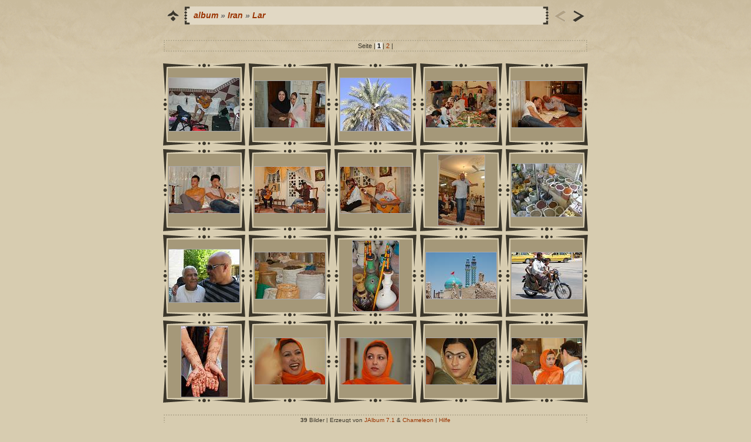

--- FILE ---
content_type: text/html
request_url: http://moeckels.de/Iran/Lar/index.html
body_size: 12392
content:
<!DOCTYPE HTML PUBLIC "-//W3C//DTD HTML 4.01 Transitional//EN" "http://www.w3.org/TR/html4/loose.dtd">
<HTML>
<HEAD>
<!-- saved from url=(0013)about:internet -->
<meta http-equiv="Content-Type" content="text/html;charset=UTF-8">
<meta name="Keywords" content="photo,album,gallery,Lar">

<TITLE>album/Iran/Lar</TITLE>
<script language="JavaScript1.2" type="text/javascript">
function keypress(e) {
	if(!e) var e = window.event;
	if(e.keyCode) keyCode = e.keyCode; 
	else if(e.which) keyCode = e.which;
	switch(keyCode) {
		case 8: window.location="../index.html"; return false; break;
		case 63235: case 39: window.location="index2.html"; return false; break;
		
		case 63273: case 36: window.location="index.html"; return false; break;
		case 63275: case 35: window.location="index2.html"; return false; break;
		
	case 13: window.location="slides/Paul practising.html?show_param=3"; break;
	}
	return true;
}
function keypresslistener() {
	if(document.all) document.onkeydown = keypress;
	else if(document.layers || document.getElementById) document.onkeypress = keypress;
}
up0 = new Image(31,31);  up0.src = "../../res/up.gif";
up1 = new Image(31,31);  up1.src = "../../res/up1.gif";
next0 = new Image(31,31);next0.src = "../../res/next.gif";
next1 = new Image(31,31);next1.src = "../../res/next1.gif";
prev0 = new Image(31,31);prev0.src = "../../res/prev.gif";
prev1 = new Image(31,31);prev1.src = "../../res/prev1.gif";


</script>

<link href="../../res/styles.css" rel="stylesheet">

<style type="text/css">
body { background-image: url(../../res/bg.gif); background-repeat: repeat-x; }
</style>
</HEAD>

<BODY ID="body" onload="keypresslistener();">
<CENTER>
<TABLE style="height:54px;" cellspacing="0" cellpadding="0" border="0">
<TR><TD valign="middle">
<!-- Header of index pages -->
<TABLE style="width:722px;" cellspacing="0" cellpadding="0" border="0">
<TR>
<TD style="width:31px"><a href="../index.html" onmouseover="document.up.src=up1.src" onmouseout="document.up.src=up0.src"><img src="../../res/up.gif" width="31" height="31" border="0" title="Eine Ebene höher" name="up" alt=""></a></TD>
<TD style="width:20px;"><IMG SRC="../../res/hdr_left.gif" border="0" alt=""></TD>
<TD align="left" valign="middle" style="background:url(../../res/hdr_mid.gif);" class="title" nowrap="nowrap"><a href="../../index.html">album</a> &raquo; <a href="../index.html">Iran</a> &raquo; <a href="./index.html">Lar</a></TD>
<TD style="width:20px;"><IMG SRC="../../res/hdr_right.gif" border="0" alt=""></TD>
<TD style="width:31px;"><!-- Previous button -->
<IMG SRC="../../res/prev_disabled.gif" width="31" height="31" title="Erste Seite" border="0" alt=""></TD>

<TD style="width:31px;"><!-- Next button -->
<a href="index2.html" onmouseover="document.next.src=next1.src" onmouseout="document.next.src=next0.src"><img src="../../res/next.gif" width="31" height="31" border="0" title="Nächste Seite" name="next" alt=""></a></TD>


</TR></TABLE>
</TD></TR></TABLE>
<BR>
<TABLE style="width:722px;" class="infotable" cellspacing="0" cellpadding="2">


<TR><TD align="center" valign="middle" class="smalltxt">Seite |<span class="current">&nbsp;1&nbsp;</span>|<a href="index2.html">&nbsp;2&nbsp;</a>|</TD></TR>
</TABLE><BR>


<TABLE cellspacing="6" cellpadding="0" border="0">
<TR>
<TD align="center" valign="top">
<TABLE width="140" border="0" cellspacing="0" cellpadding="0">
<TR><TD style="width:140px; height:140px; background:url(../../res/dia.gif); background-repeat:no-repeat;" align="center" valign="middle">
<A href="slides/Paul practising.html"><IMG src="thumbs/Paul practising.JPG" title="Paul practising.JPG" alt="" class="image"></A></TD></TR>
</TABLE>

</TD>
<TD align="center" valign="top">
<TABLE width="140" border="0" cellspacing="0" cellpadding="0">
<TR><TD style="width:140px; height:140px; background:url(../../res/dia.gif); background-repeat:no-repeat;" align="center" valign="middle">
<A href="slides/Atefee with her mum.html"><IMG src="thumbs/Atefee with her mum.JPG" title="Atefee with her mum.JPG" alt="" class="image"></A></TD></TR>
</TABLE>

</TD>
<TD align="center" valign="top">
<TABLE width="140" border="0" cellspacing="0" cellpadding="0">
<TR><TD style="width:140px; height:140px; background:url(../../res/dia.gif); background-repeat:no-repeat;" align="center" valign="middle">
<A href="slides/repaing dates.html"><IMG src="thumbs/repaing dates.JPG" title="repaing dates.JPG" alt="" class="image"></A></TD></TR>
</TABLE>

</TD>
<TD align="center" valign="top">
<TABLE width="140" border="0" cellspacing="0" cellpadding="0">
<TR><TD style="width:140px; height:140px; background:url(../../res/dia.gif); background-repeat:no-repeat;" align="center" valign="middle">
<A href="slides/we're having rice.html"><IMG src="thumbs/we're having rice.JPG" title="we're having rice.JPG" alt="" class="image"></A></TD></TR>
</TABLE>

</TD>
<TD align="center" valign="top">
<TABLE width="140" border="0" cellspacing="0" cellpadding="0">
<TR><TD style="width:140px; height:140px; background:url(../../res/dia.gif); background-repeat:no-repeat;" align="center" valign="middle">
<A href="slides/there's always a laigh with Paul.html"><IMG src="thumbs/there's always a laigh with Paul.JPG" title="there's always a laigh with Paul.JPG" alt="" class="image"></A></TD></TR>
</TABLE>

</TD>
</TR><TR>
<TD align="center" valign="top">
<TABLE width="140" border="0" cellspacing="0" cellpadding="0">
<TR><TD style="width:140px; height:140px; background:url(../../res/dia.gif); background-repeat:no-repeat;" align="center" valign="middle">
<A href="slides/those guys really enjoy listening to the violin.html"><IMG src="thumbs/those guys really enjoy listening to the violin.JPG" title="those guys really enjoy listening to the violin.JPG" alt="" class="image"></A></TD></TR>
</TABLE>

</TD>
<TD align="center" valign="top">
<TABLE width="140" border="0" cellspacing="0" cellpadding="0">
<TR><TD style="width:140px; height:140px; background:url(../../res/dia.gif); background-repeat:no-repeat;" align="center" valign="middle">
<A href="slides/Nick is plaing russian songs.html"><IMG src="thumbs/Nick is plaing russian songs.JPG" title="Nick is plaing russian songs.JPG" alt="" class="image"></A></TD></TR>
</TABLE>

</TD>
<TD align="center" valign="top">
<TABLE width="140" border="0" cellspacing="0" cellpadding="0">
<TR><TD style="width:140px; height:140px; background:url(../../res/dia.gif); background-repeat:no-repeat;" align="center" valign="middle">
<A href="slides/the song about nothing.html"><IMG src="thumbs/the song about nothing.JPG" title="the song about nothing.JPG" alt="" class="image"></A></TD></TR>
</TABLE>

</TD>
<TD align="center" valign="top">
<TABLE width="140" border="0" cellspacing="0" cellpadding="0">
<TR><TD style="width:140px; height:140px; background:url(../../res/dia.gif); background-repeat:no-repeat;" align="center" valign="middle">
<A href="slides/sexy dancing.html"><IMG src="thumbs/sexy dancing.JPG" title="sexy dancing.JPG" alt="" class="image"></A></TD></TR>
</TABLE>

</TD>
<TD align="center" valign="top">
<TABLE width="140" border="0" cellspacing="0" cellpadding="0">
<TR><TD style="width:140px; height:140px; background:url(../../res/dia.gif); background-repeat:no-repeat;" align="center" valign="middle">
<A href="slides/spices at the bazar.html"><IMG src="thumbs/spices at the bazar.JPG" title="spices at the bazar.JPG" alt="" class="image"></A></TD></TR>
</TABLE>

</TD>
</TR><TR>
<TD align="center" valign="top">
<TABLE width="140" border="0" cellspacing="0" cellpadding="0">
<TR><TD style="width:140px; height:140px; background:url(../../res/dia.gif); background-repeat:no-repeat;" align="center" valign="middle">
<A href="slides/paul with rezas dad.html"><IMG src="thumbs/paul with rezas dad.JPG" title="paul with rezas dad.JPG" alt="" class="image"></A></TD></TR>
</TABLE>

</TD>
<TD align="center" valign="top">
<TABLE width="140" border="0" cellspacing="0" cellpadding="0">
<TR><TD style="width:140px; height:140px; background:url(../../res/dia.gif); background-repeat:no-repeat;" align="center" valign="middle">
<A href="slides/mire spices.html"><IMG src="thumbs/mire spices.JPG" title="mire spices.JPG" alt="" class="image"></A></TD></TR>
</TABLE>

</TD>
<TD align="center" valign="top">
<TABLE width="140" border="0" cellspacing="0" cellpadding="0">
<TR><TD style="width:140px; height:140px; background:url(../../res/dia.gif); background-repeat:no-repeat;" align="center" valign="middle">
<A href="slides/water pipes.html"><IMG src="thumbs/water pipes.JPG" title="water pipes.JPG" alt="" class="image"></A></TD></TR>
</TABLE>

</TD>
<TD align="center" valign="top">
<TABLE width="140" border="0" cellspacing="0" cellpadding="0">
<TR><TD style="width:140px; height:140px; background:url(../../res/dia.gif); background-repeat:no-repeat;" align="center" valign="middle">
<A href="slides/the mosque in Lar.html"><IMG src="thumbs/the mosque in Lar.JPG" title="the mosque in Lar.JPG" alt="" class="image"></A></TD></TR>
</TABLE>

</TD>
<TD align="center" valign="top">
<TABLE width="140" border="0" cellspacing="0" cellpadding="0">
<TR><TD style="width:140px; height:140px; background:url(../../res/dia.gif); background-repeat:no-repeat;" align="center" valign="middle">
<A href="slides/up to five people fit on one of those little bikes.html"><IMG src="thumbs/up to five people fit on one of those little bikes.JPG" title="up to five people fit on one of those little bikes.JPG" alt="" class="image"></A></TD></TR>
</TABLE>

</TD>
</TR><TR>
<TD align="center" valign="top">
<TABLE width="140" border="0" cellspacing="0" cellpadding="0">
<TR><TD style="width:140px; height:140px; background:url(../../res/dia.gif); background-repeat:no-repeat;" align="center" valign="middle">
<A href="slides/Sara's henna painted arms.html"><IMG src="thumbs/Sara's henna painted arms.JPG" title="Sara's henna painted arms.JPG" alt="" class="image"></A></TD></TR>
</TABLE>

</TD>
<TD align="center" valign="top">
<TABLE width="140" border="0" cellspacing="0" cellpadding="0">
<TR><TD style="width:140px; height:140px; background:url(../../res/dia.gif); background-repeat:no-repeat;" align="center" valign="middle">
<A href="slides/Rezas sister.html"><IMG src="thumbs/Rezas sister.JPG" title="Rezas sister.JPG" alt="" class="image"></A></TD></TR>
</TABLE>

</TD>
<TD align="center" valign="top">
<TABLE width="140" border="0" cellspacing="0" cellpadding="0">
<TR><TD style="width:140px; height:140px; background:url(../../res/dia.gif); background-repeat:no-repeat;" align="center" valign="middle">
<A href="slides/she is a real beauty.html"><IMG src="thumbs/she is a real beauty.JPG" title="she is a real beauty.JPG" alt="" class="image"></A></TD></TR>
</TABLE>

</TD>
<TD align="center" valign="top">
<TABLE width="140" border="0" cellspacing="0" cellpadding="0">
<TR><TD style="width:140px; height:140px; background:url(../../res/dia.gif); background-repeat:no-repeat;" align="center" valign="middle">
<A href="slides/the hair is real.html"><IMG src="thumbs/the hair is real.JPG" title="the hair is real.JPG" alt="" class="image"></A></TD></TR>
</TABLE>

</TD>
<TD align="center" valign="top">
<TABLE width="140" border="0" cellspacing="0" cellpadding="0">
<TR><TD style="width:140px; height:140px; background:url(../../res/dia.gif); background-repeat:no-repeat;" align="center" valign="middle">
<A href="slides/Atefeeh.html"><IMG src="thumbs/Atefeeh.JPG" title="Atefeeh.JPG" alt="" class="image"></A></TD></TR>
</TABLE>

</TD>
</TR>
</TABLE>
<BR>
<TABLE style="width:722px;" class="infotable" cellspacing="0" cellpadding="2">





<TR><TD align="center" valign="middle" class="xsmalltxt"><strong>39</strong> Bilder | Erzeugt von <a href="http://jalbum.net" title="JAlbum - Freeware Web Fotoalbum Software" target="_blank">JAlbum 7.1</a> &amp; <a href="http://lazaworx.com" title="Chameleon v4.03 Oldbook skin by lazaWORX" target="_blank">Chameleon</a> | <A href="javascript:void(0)" onClick="window.open('../../help.html','Hilfe','toolbar=no,location=no,directories=no,status=no,menubar=no,scrollbars=yes,copyhistory=no,resizable=yes,width=560,height=560')">Hilfe</A></TD></TR>
</TABLE>


<BR>&nbsp;</CENTER>
</BODY>
</HTML>

--- FILE ---
content_type: text/css
request_url: http://moeckels.de/res/styles.css
body_size: 2184
content:
body {
	font-family: Verdana, Arial, sans-serif;
	font-size: 12px;
	color: #3B362A;
	background-color: #D7CCB0;
	margin: 0px;
	padding: 0px;
}

html {
	scrollbar-face-color:#8e8469;
	scrollbar-highlight-color:#b7ad92;
	scrollbar-3dlight-color:#b7ad92;
	scrollbar-darkshadow-color:#b7ad92;
	scrollbar-shadow-color:#b7ad92;
	scrollbar-arrow-color:#e1d8c4;
	scrollbar-track-color:#e1d8c4;
}

a:link {
	text-decoration: none;
 	color: #993300;
}

a:visited {
	text-decoration: none;
	color: #993300;
}

a:hover {
	text-decoration: none;
	color: #000000;
}

.current {
	font-weight: bold;
 	color: #000000;
	background-color: #E9E5DC;
}

.cthumb {
	background-color: #E9E5DC;
	border: 0px;
}

.thumb {
	background-color: #B7AD92;
	border: 0px;
}

.image { border: 1px solid #aaaaaa;}
a:link .image { border-color: #aaaaaa;}
a:visited .image { border-color: #aaaaaa;}
a:hover .image { border-color: #ffffff;}

.mthumb { border: 1px solid #aaaaaa;}
a:link .mthumb { border-color: #aaaaaa;}
a:visited .mthumb { border-color: #aaaaaa;}
a:hover .mthumb { border-color: #ffffff;}

.slideImage { border-width: 1px; border: 1px solid; border-color: #ffffff;}
a:link .slideImage { border-color: #ffffff;}
a:visited .slideImage { border-color: #ffffff;}

.title {
	font-size: 120%;
	font-style: italic;
	font-weight: bold;
	color: #666666;
}

.title a:link {
	text-decoration: none;
	color: #993300;
}

.title a:visited {
	text-decoration: none;
	color: #993300;
}

.title a:hover {
	text-decoration: none;
	color: #000000;
}

.infotable {
	border: 2px dotted #B7AD92;
	border-collapse: collapse;
}

.infotable td {
	border: 2px dotted #B7AD92;
}

.infotable table {
	border-collapse: separate;
}

.infotable table td {
	border: 0px;
}

.dirname {
	font-size: 100%;
	font-weight: bold;
	color: #aaaaaa;
}

.comment {
	color: #3B362A;
	font-weight: bold;
	font-size: 100%;
}

.smalltxt {
	color: #3B362A;
	font-size: 90%;
}

.xsmalltxt {
	color: #3B362A;
	font-size: 80%;
}

.newlabel {
	font-size: 70%;
	font-weight: bold;
	color: #FFFFFF;
	background-color: #CC2200;
}